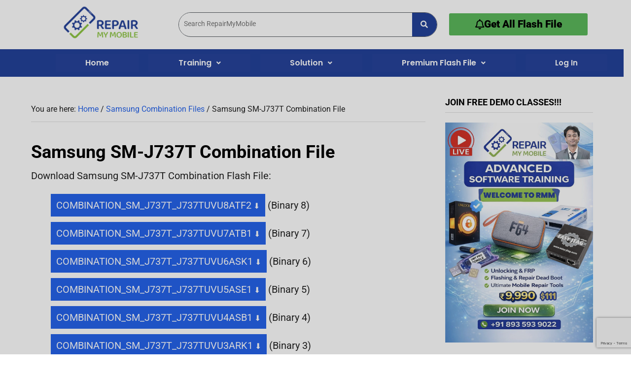

--- FILE ---
content_type: text/html; charset=utf-8
request_url: https://www.google.com/recaptcha/api2/anchor?ar=1&k=6LfbPcIeAAAAAOrl3W3K9ydb9fiUbjvGBenIUsIX&co=aHR0cHM6Ly9yZXBhaXJteW1vYmlsZS5jbzo0NDM.&hl=en&v=PoyoqOPhxBO7pBk68S4YbpHZ&size=invisible&anchor-ms=20000&execute-ms=30000&cb=venw69n2j20c
body_size: 48806
content:
<!DOCTYPE HTML><html dir="ltr" lang="en"><head><meta http-equiv="Content-Type" content="text/html; charset=UTF-8">
<meta http-equiv="X-UA-Compatible" content="IE=edge">
<title>reCAPTCHA</title>
<style type="text/css">
/* cyrillic-ext */
@font-face {
  font-family: 'Roboto';
  font-style: normal;
  font-weight: 400;
  font-stretch: 100%;
  src: url(//fonts.gstatic.com/s/roboto/v48/KFO7CnqEu92Fr1ME7kSn66aGLdTylUAMa3GUBHMdazTgWw.woff2) format('woff2');
  unicode-range: U+0460-052F, U+1C80-1C8A, U+20B4, U+2DE0-2DFF, U+A640-A69F, U+FE2E-FE2F;
}
/* cyrillic */
@font-face {
  font-family: 'Roboto';
  font-style: normal;
  font-weight: 400;
  font-stretch: 100%;
  src: url(//fonts.gstatic.com/s/roboto/v48/KFO7CnqEu92Fr1ME7kSn66aGLdTylUAMa3iUBHMdazTgWw.woff2) format('woff2');
  unicode-range: U+0301, U+0400-045F, U+0490-0491, U+04B0-04B1, U+2116;
}
/* greek-ext */
@font-face {
  font-family: 'Roboto';
  font-style: normal;
  font-weight: 400;
  font-stretch: 100%;
  src: url(//fonts.gstatic.com/s/roboto/v48/KFO7CnqEu92Fr1ME7kSn66aGLdTylUAMa3CUBHMdazTgWw.woff2) format('woff2');
  unicode-range: U+1F00-1FFF;
}
/* greek */
@font-face {
  font-family: 'Roboto';
  font-style: normal;
  font-weight: 400;
  font-stretch: 100%;
  src: url(//fonts.gstatic.com/s/roboto/v48/KFO7CnqEu92Fr1ME7kSn66aGLdTylUAMa3-UBHMdazTgWw.woff2) format('woff2');
  unicode-range: U+0370-0377, U+037A-037F, U+0384-038A, U+038C, U+038E-03A1, U+03A3-03FF;
}
/* math */
@font-face {
  font-family: 'Roboto';
  font-style: normal;
  font-weight: 400;
  font-stretch: 100%;
  src: url(//fonts.gstatic.com/s/roboto/v48/KFO7CnqEu92Fr1ME7kSn66aGLdTylUAMawCUBHMdazTgWw.woff2) format('woff2');
  unicode-range: U+0302-0303, U+0305, U+0307-0308, U+0310, U+0312, U+0315, U+031A, U+0326-0327, U+032C, U+032F-0330, U+0332-0333, U+0338, U+033A, U+0346, U+034D, U+0391-03A1, U+03A3-03A9, U+03B1-03C9, U+03D1, U+03D5-03D6, U+03F0-03F1, U+03F4-03F5, U+2016-2017, U+2034-2038, U+203C, U+2040, U+2043, U+2047, U+2050, U+2057, U+205F, U+2070-2071, U+2074-208E, U+2090-209C, U+20D0-20DC, U+20E1, U+20E5-20EF, U+2100-2112, U+2114-2115, U+2117-2121, U+2123-214F, U+2190, U+2192, U+2194-21AE, U+21B0-21E5, U+21F1-21F2, U+21F4-2211, U+2213-2214, U+2216-22FF, U+2308-230B, U+2310, U+2319, U+231C-2321, U+2336-237A, U+237C, U+2395, U+239B-23B7, U+23D0, U+23DC-23E1, U+2474-2475, U+25AF, U+25B3, U+25B7, U+25BD, U+25C1, U+25CA, U+25CC, U+25FB, U+266D-266F, U+27C0-27FF, U+2900-2AFF, U+2B0E-2B11, U+2B30-2B4C, U+2BFE, U+3030, U+FF5B, U+FF5D, U+1D400-1D7FF, U+1EE00-1EEFF;
}
/* symbols */
@font-face {
  font-family: 'Roboto';
  font-style: normal;
  font-weight: 400;
  font-stretch: 100%;
  src: url(//fonts.gstatic.com/s/roboto/v48/KFO7CnqEu92Fr1ME7kSn66aGLdTylUAMaxKUBHMdazTgWw.woff2) format('woff2');
  unicode-range: U+0001-000C, U+000E-001F, U+007F-009F, U+20DD-20E0, U+20E2-20E4, U+2150-218F, U+2190, U+2192, U+2194-2199, U+21AF, U+21E6-21F0, U+21F3, U+2218-2219, U+2299, U+22C4-22C6, U+2300-243F, U+2440-244A, U+2460-24FF, U+25A0-27BF, U+2800-28FF, U+2921-2922, U+2981, U+29BF, U+29EB, U+2B00-2BFF, U+4DC0-4DFF, U+FFF9-FFFB, U+10140-1018E, U+10190-1019C, U+101A0, U+101D0-101FD, U+102E0-102FB, U+10E60-10E7E, U+1D2C0-1D2D3, U+1D2E0-1D37F, U+1F000-1F0FF, U+1F100-1F1AD, U+1F1E6-1F1FF, U+1F30D-1F30F, U+1F315, U+1F31C, U+1F31E, U+1F320-1F32C, U+1F336, U+1F378, U+1F37D, U+1F382, U+1F393-1F39F, U+1F3A7-1F3A8, U+1F3AC-1F3AF, U+1F3C2, U+1F3C4-1F3C6, U+1F3CA-1F3CE, U+1F3D4-1F3E0, U+1F3ED, U+1F3F1-1F3F3, U+1F3F5-1F3F7, U+1F408, U+1F415, U+1F41F, U+1F426, U+1F43F, U+1F441-1F442, U+1F444, U+1F446-1F449, U+1F44C-1F44E, U+1F453, U+1F46A, U+1F47D, U+1F4A3, U+1F4B0, U+1F4B3, U+1F4B9, U+1F4BB, U+1F4BF, U+1F4C8-1F4CB, U+1F4D6, U+1F4DA, U+1F4DF, U+1F4E3-1F4E6, U+1F4EA-1F4ED, U+1F4F7, U+1F4F9-1F4FB, U+1F4FD-1F4FE, U+1F503, U+1F507-1F50B, U+1F50D, U+1F512-1F513, U+1F53E-1F54A, U+1F54F-1F5FA, U+1F610, U+1F650-1F67F, U+1F687, U+1F68D, U+1F691, U+1F694, U+1F698, U+1F6AD, U+1F6B2, U+1F6B9-1F6BA, U+1F6BC, U+1F6C6-1F6CF, U+1F6D3-1F6D7, U+1F6E0-1F6EA, U+1F6F0-1F6F3, U+1F6F7-1F6FC, U+1F700-1F7FF, U+1F800-1F80B, U+1F810-1F847, U+1F850-1F859, U+1F860-1F887, U+1F890-1F8AD, U+1F8B0-1F8BB, U+1F8C0-1F8C1, U+1F900-1F90B, U+1F93B, U+1F946, U+1F984, U+1F996, U+1F9E9, U+1FA00-1FA6F, U+1FA70-1FA7C, U+1FA80-1FA89, U+1FA8F-1FAC6, U+1FACE-1FADC, U+1FADF-1FAE9, U+1FAF0-1FAF8, U+1FB00-1FBFF;
}
/* vietnamese */
@font-face {
  font-family: 'Roboto';
  font-style: normal;
  font-weight: 400;
  font-stretch: 100%;
  src: url(//fonts.gstatic.com/s/roboto/v48/KFO7CnqEu92Fr1ME7kSn66aGLdTylUAMa3OUBHMdazTgWw.woff2) format('woff2');
  unicode-range: U+0102-0103, U+0110-0111, U+0128-0129, U+0168-0169, U+01A0-01A1, U+01AF-01B0, U+0300-0301, U+0303-0304, U+0308-0309, U+0323, U+0329, U+1EA0-1EF9, U+20AB;
}
/* latin-ext */
@font-face {
  font-family: 'Roboto';
  font-style: normal;
  font-weight: 400;
  font-stretch: 100%;
  src: url(//fonts.gstatic.com/s/roboto/v48/KFO7CnqEu92Fr1ME7kSn66aGLdTylUAMa3KUBHMdazTgWw.woff2) format('woff2');
  unicode-range: U+0100-02BA, U+02BD-02C5, U+02C7-02CC, U+02CE-02D7, U+02DD-02FF, U+0304, U+0308, U+0329, U+1D00-1DBF, U+1E00-1E9F, U+1EF2-1EFF, U+2020, U+20A0-20AB, U+20AD-20C0, U+2113, U+2C60-2C7F, U+A720-A7FF;
}
/* latin */
@font-face {
  font-family: 'Roboto';
  font-style: normal;
  font-weight: 400;
  font-stretch: 100%;
  src: url(//fonts.gstatic.com/s/roboto/v48/KFO7CnqEu92Fr1ME7kSn66aGLdTylUAMa3yUBHMdazQ.woff2) format('woff2');
  unicode-range: U+0000-00FF, U+0131, U+0152-0153, U+02BB-02BC, U+02C6, U+02DA, U+02DC, U+0304, U+0308, U+0329, U+2000-206F, U+20AC, U+2122, U+2191, U+2193, U+2212, U+2215, U+FEFF, U+FFFD;
}
/* cyrillic-ext */
@font-face {
  font-family: 'Roboto';
  font-style: normal;
  font-weight: 500;
  font-stretch: 100%;
  src: url(//fonts.gstatic.com/s/roboto/v48/KFO7CnqEu92Fr1ME7kSn66aGLdTylUAMa3GUBHMdazTgWw.woff2) format('woff2');
  unicode-range: U+0460-052F, U+1C80-1C8A, U+20B4, U+2DE0-2DFF, U+A640-A69F, U+FE2E-FE2F;
}
/* cyrillic */
@font-face {
  font-family: 'Roboto';
  font-style: normal;
  font-weight: 500;
  font-stretch: 100%;
  src: url(//fonts.gstatic.com/s/roboto/v48/KFO7CnqEu92Fr1ME7kSn66aGLdTylUAMa3iUBHMdazTgWw.woff2) format('woff2');
  unicode-range: U+0301, U+0400-045F, U+0490-0491, U+04B0-04B1, U+2116;
}
/* greek-ext */
@font-face {
  font-family: 'Roboto';
  font-style: normal;
  font-weight: 500;
  font-stretch: 100%;
  src: url(//fonts.gstatic.com/s/roboto/v48/KFO7CnqEu92Fr1ME7kSn66aGLdTylUAMa3CUBHMdazTgWw.woff2) format('woff2');
  unicode-range: U+1F00-1FFF;
}
/* greek */
@font-face {
  font-family: 'Roboto';
  font-style: normal;
  font-weight: 500;
  font-stretch: 100%;
  src: url(//fonts.gstatic.com/s/roboto/v48/KFO7CnqEu92Fr1ME7kSn66aGLdTylUAMa3-UBHMdazTgWw.woff2) format('woff2');
  unicode-range: U+0370-0377, U+037A-037F, U+0384-038A, U+038C, U+038E-03A1, U+03A3-03FF;
}
/* math */
@font-face {
  font-family: 'Roboto';
  font-style: normal;
  font-weight: 500;
  font-stretch: 100%;
  src: url(//fonts.gstatic.com/s/roboto/v48/KFO7CnqEu92Fr1ME7kSn66aGLdTylUAMawCUBHMdazTgWw.woff2) format('woff2');
  unicode-range: U+0302-0303, U+0305, U+0307-0308, U+0310, U+0312, U+0315, U+031A, U+0326-0327, U+032C, U+032F-0330, U+0332-0333, U+0338, U+033A, U+0346, U+034D, U+0391-03A1, U+03A3-03A9, U+03B1-03C9, U+03D1, U+03D5-03D6, U+03F0-03F1, U+03F4-03F5, U+2016-2017, U+2034-2038, U+203C, U+2040, U+2043, U+2047, U+2050, U+2057, U+205F, U+2070-2071, U+2074-208E, U+2090-209C, U+20D0-20DC, U+20E1, U+20E5-20EF, U+2100-2112, U+2114-2115, U+2117-2121, U+2123-214F, U+2190, U+2192, U+2194-21AE, U+21B0-21E5, U+21F1-21F2, U+21F4-2211, U+2213-2214, U+2216-22FF, U+2308-230B, U+2310, U+2319, U+231C-2321, U+2336-237A, U+237C, U+2395, U+239B-23B7, U+23D0, U+23DC-23E1, U+2474-2475, U+25AF, U+25B3, U+25B7, U+25BD, U+25C1, U+25CA, U+25CC, U+25FB, U+266D-266F, U+27C0-27FF, U+2900-2AFF, U+2B0E-2B11, U+2B30-2B4C, U+2BFE, U+3030, U+FF5B, U+FF5D, U+1D400-1D7FF, U+1EE00-1EEFF;
}
/* symbols */
@font-face {
  font-family: 'Roboto';
  font-style: normal;
  font-weight: 500;
  font-stretch: 100%;
  src: url(//fonts.gstatic.com/s/roboto/v48/KFO7CnqEu92Fr1ME7kSn66aGLdTylUAMaxKUBHMdazTgWw.woff2) format('woff2');
  unicode-range: U+0001-000C, U+000E-001F, U+007F-009F, U+20DD-20E0, U+20E2-20E4, U+2150-218F, U+2190, U+2192, U+2194-2199, U+21AF, U+21E6-21F0, U+21F3, U+2218-2219, U+2299, U+22C4-22C6, U+2300-243F, U+2440-244A, U+2460-24FF, U+25A0-27BF, U+2800-28FF, U+2921-2922, U+2981, U+29BF, U+29EB, U+2B00-2BFF, U+4DC0-4DFF, U+FFF9-FFFB, U+10140-1018E, U+10190-1019C, U+101A0, U+101D0-101FD, U+102E0-102FB, U+10E60-10E7E, U+1D2C0-1D2D3, U+1D2E0-1D37F, U+1F000-1F0FF, U+1F100-1F1AD, U+1F1E6-1F1FF, U+1F30D-1F30F, U+1F315, U+1F31C, U+1F31E, U+1F320-1F32C, U+1F336, U+1F378, U+1F37D, U+1F382, U+1F393-1F39F, U+1F3A7-1F3A8, U+1F3AC-1F3AF, U+1F3C2, U+1F3C4-1F3C6, U+1F3CA-1F3CE, U+1F3D4-1F3E0, U+1F3ED, U+1F3F1-1F3F3, U+1F3F5-1F3F7, U+1F408, U+1F415, U+1F41F, U+1F426, U+1F43F, U+1F441-1F442, U+1F444, U+1F446-1F449, U+1F44C-1F44E, U+1F453, U+1F46A, U+1F47D, U+1F4A3, U+1F4B0, U+1F4B3, U+1F4B9, U+1F4BB, U+1F4BF, U+1F4C8-1F4CB, U+1F4D6, U+1F4DA, U+1F4DF, U+1F4E3-1F4E6, U+1F4EA-1F4ED, U+1F4F7, U+1F4F9-1F4FB, U+1F4FD-1F4FE, U+1F503, U+1F507-1F50B, U+1F50D, U+1F512-1F513, U+1F53E-1F54A, U+1F54F-1F5FA, U+1F610, U+1F650-1F67F, U+1F687, U+1F68D, U+1F691, U+1F694, U+1F698, U+1F6AD, U+1F6B2, U+1F6B9-1F6BA, U+1F6BC, U+1F6C6-1F6CF, U+1F6D3-1F6D7, U+1F6E0-1F6EA, U+1F6F0-1F6F3, U+1F6F7-1F6FC, U+1F700-1F7FF, U+1F800-1F80B, U+1F810-1F847, U+1F850-1F859, U+1F860-1F887, U+1F890-1F8AD, U+1F8B0-1F8BB, U+1F8C0-1F8C1, U+1F900-1F90B, U+1F93B, U+1F946, U+1F984, U+1F996, U+1F9E9, U+1FA00-1FA6F, U+1FA70-1FA7C, U+1FA80-1FA89, U+1FA8F-1FAC6, U+1FACE-1FADC, U+1FADF-1FAE9, U+1FAF0-1FAF8, U+1FB00-1FBFF;
}
/* vietnamese */
@font-face {
  font-family: 'Roboto';
  font-style: normal;
  font-weight: 500;
  font-stretch: 100%;
  src: url(//fonts.gstatic.com/s/roboto/v48/KFO7CnqEu92Fr1ME7kSn66aGLdTylUAMa3OUBHMdazTgWw.woff2) format('woff2');
  unicode-range: U+0102-0103, U+0110-0111, U+0128-0129, U+0168-0169, U+01A0-01A1, U+01AF-01B0, U+0300-0301, U+0303-0304, U+0308-0309, U+0323, U+0329, U+1EA0-1EF9, U+20AB;
}
/* latin-ext */
@font-face {
  font-family: 'Roboto';
  font-style: normal;
  font-weight: 500;
  font-stretch: 100%;
  src: url(//fonts.gstatic.com/s/roboto/v48/KFO7CnqEu92Fr1ME7kSn66aGLdTylUAMa3KUBHMdazTgWw.woff2) format('woff2');
  unicode-range: U+0100-02BA, U+02BD-02C5, U+02C7-02CC, U+02CE-02D7, U+02DD-02FF, U+0304, U+0308, U+0329, U+1D00-1DBF, U+1E00-1E9F, U+1EF2-1EFF, U+2020, U+20A0-20AB, U+20AD-20C0, U+2113, U+2C60-2C7F, U+A720-A7FF;
}
/* latin */
@font-face {
  font-family: 'Roboto';
  font-style: normal;
  font-weight: 500;
  font-stretch: 100%;
  src: url(//fonts.gstatic.com/s/roboto/v48/KFO7CnqEu92Fr1ME7kSn66aGLdTylUAMa3yUBHMdazQ.woff2) format('woff2');
  unicode-range: U+0000-00FF, U+0131, U+0152-0153, U+02BB-02BC, U+02C6, U+02DA, U+02DC, U+0304, U+0308, U+0329, U+2000-206F, U+20AC, U+2122, U+2191, U+2193, U+2212, U+2215, U+FEFF, U+FFFD;
}
/* cyrillic-ext */
@font-face {
  font-family: 'Roboto';
  font-style: normal;
  font-weight: 900;
  font-stretch: 100%;
  src: url(//fonts.gstatic.com/s/roboto/v48/KFO7CnqEu92Fr1ME7kSn66aGLdTylUAMa3GUBHMdazTgWw.woff2) format('woff2');
  unicode-range: U+0460-052F, U+1C80-1C8A, U+20B4, U+2DE0-2DFF, U+A640-A69F, U+FE2E-FE2F;
}
/* cyrillic */
@font-face {
  font-family: 'Roboto';
  font-style: normal;
  font-weight: 900;
  font-stretch: 100%;
  src: url(//fonts.gstatic.com/s/roboto/v48/KFO7CnqEu92Fr1ME7kSn66aGLdTylUAMa3iUBHMdazTgWw.woff2) format('woff2');
  unicode-range: U+0301, U+0400-045F, U+0490-0491, U+04B0-04B1, U+2116;
}
/* greek-ext */
@font-face {
  font-family: 'Roboto';
  font-style: normal;
  font-weight: 900;
  font-stretch: 100%;
  src: url(//fonts.gstatic.com/s/roboto/v48/KFO7CnqEu92Fr1ME7kSn66aGLdTylUAMa3CUBHMdazTgWw.woff2) format('woff2');
  unicode-range: U+1F00-1FFF;
}
/* greek */
@font-face {
  font-family: 'Roboto';
  font-style: normal;
  font-weight: 900;
  font-stretch: 100%;
  src: url(//fonts.gstatic.com/s/roboto/v48/KFO7CnqEu92Fr1ME7kSn66aGLdTylUAMa3-UBHMdazTgWw.woff2) format('woff2');
  unicode-range: U+0370-0377, U+037A-037F, U+0384-038A, U+038C, U+038E-03A1, U+03A3-03FF;
}
/* math */
@font-face {
  font-family: 'Roboto';
  font-style: normal;
  font-weight: 900;
  font-stretch: 100%;
  src: url(//fonts.gstatic.com/s/roboto/v48/KFO7CnqEu92Fr1ME7kSn66aGLdTylUAMawCUBHMdazTgWw.woff2) format('woff2');
  unicode-range: U+0302-0303, U+0305, U+0307-0308, U+0310, U+0312, U+0315, U+031A, U+0326-0327, U+032C, U+032F-0330, U+0332-0333, U+0338, U+033A, U+0346, U+034D, U+0391-03A1, U+03A3-03A9, U+03B1-03C9, U+03D1, U+03D5-03D6, U+03F0-03F1, U+03F4-03F5, U+2016-2017, U+2034-2038, U+203C, U+2040, U+2043, U+2047, U+2050, U+2057, U+205F, U+2070-2071, U+2074-208E, U+2090-209C, U+20D0-20DC, U+20E1, U+20E5-20EF, U+2100-2112, U+2114-2115, U+2117-2121, U+2123-214F, U+2190, U+2192, U+2194-21AE, U+21B0-21E5, U+21F1-21F2, U+21F4-2211, U+2213-2214, U+2216-22FF, U+2308-230B, U+2310, U+2319, U+231C-2321, U+2336-237A, U+237C, U+2395, U+239B-23B7, U+23D0, U+23DC-23E1, U+2474-2475, U+25AF, U+25B3, U+25B7, U+25BD, U+25C1, U+25CA, U+25CC, U+25FB, U+266D-266F, U+27C0-27FF, U+2900-2AFF, U+2B0E-2B11, U+2B30-2B4C, U+2BFE, U+3030, U+FF5B, U+FF5D, U+1D400-1D7FF, U+1EE00-1EEFF;
}
/* symbols */
@font-face {
  font-family: 'Roboto';
  font-style: normal;
  font-weight: 900;
  font-stretch: 100%;
  src: url(//fonts.gstatic.com/s/roboto/v48/KFO7CnqEu92Fr1ME7kSn66aGLdTylUAMaxKUBHMdazTgWw.woff2) format('woff2');
  unicode-range: U+0001-000C, U+000E-001F, U+007F-009F, U+20DD-20E0, U+20E2-20E4, U+2150-218F, U+2190, U+2192, U+2194-2199, U+21AF, U+21E6-21F0, U+21F3, U+2218-2219, U+2299, U+22C4-22C6, U+2300-243F, U+2440-244A, U+2460-24FF, U+25A0-27BF, U+2800-28FF, U+2921-2922, U+2981, U+29BF, U+29EB, U+2B00-2BFF, U+4DC0-4DFF, U+FFF9-FFFB, U+10140-1018E, U+10190-1019C, U+101A0, U+101D0-101FD, U+102E0-102FB, U+10E60-10E7E, U+1D2C0-1D2D3, U+1D2E0-1D37F, U+1F000-1F0FF, U+1F100-1F1AD, U+1F1E6-1F1FF, U+1F30D-1F30F, U+1F315, U+1F31C, U+1F31E, U+1F320-1F32C, U+1F336, U+1F378, U+1F37D, U+1F382, U+1F393-1F39F, U+1F3A7-1F3A8, U+1F3AC-1F3AF, U+1F3C2, U+1F3C4-1F3C6, U+1F3CA-1F3CE, U+1F3D4-1F3E0, U+1F3ED, U+1F3F1-1F3F3, U+1F3F5-1F3F7, U+1F408, U+1F415, U+1F41F, U+1F426, U+1F43F, U+1F441-1F442, U+1F444, U+1F446-1F449, U+1F44C-1F44E, U+1F453, U+1F46A, U+1F47D, U+1F4A3, U+1F4B0, U+1F4B3, U+1F4B9, U+1F4BB, U+1F4BF, U+1F4C8-1F4CB, U+1F4D6, U+1F4DA, U+1F4DF, U+1F4E3-1F4E6, U+1F4EA-1F4ED, U+1F4F7, U+1F4F9-1F4FB, U+1F4FD-1F4FE, U+1F503, U+1F507-1F50B, U+1F50D, U+1F512-1F513, U+1F53E-1F54A, U+1F54F-1F5FA, U+1F610, U+1F650-1F67F, U+1F687, U+1F68D, U+1F691, U+1F694, U+1F698, U+1F6AD, U+1F6B2, U+1F6B9-1F6BA, U+1F6BC, U+1F6C6-1F6CF, U+1F6D3-1F6D7, U+1F6E0-1F6EA, U+1F6F0-1F6F3, U+1F6F7-1F6FC, U+1F700-1F7FF, U+1F800-1F80B, U+1F810-1F847, U+1F850-1F859, U+1F860-1F887, U+1F890-1F8AD, U+1F8B0-1F8BB, U+1F8C0-1F8C1, U+1F900-1F90B, U+1F93B, U+1F946, U+1F984, U+1F996, U+1F9E9, U+1FA00-1FA6F, U+1FA70-1FA7C, U+1FA80-1FA89, U+1FA8F-1FAC6, U+1FACE-1FADC, U+1FADF-1FAE9, U+1FAF0-1FAF8, U+1FB00-1FBFF;
}
/* vietnamese */
@font-face {
  font-family: 'Roboto';
  font-style: normal;
  font-weight: 900;
  font-stretch: 100%;
  src: url(//fonts.gstatic.com/s/roboto/v48/KFO7CnqEu92Fr1ME7kSn66aGLdTylUAMa3OUBHMdazTgWw.woff2) format('woff2');
  unicode-range: U+0102-0103, U+0110-0111, U+0128-0129, U+0168-0169, U+01A0-01A1, U+01AF-01B0, U+0300-0301, U+0303-0304, U+0308-0309, U+0323, U+0329, U+1EA0-1EF9, U+20AB;
}
/* latin-ext */
@font-face {
  font-family: 'Roboto';
  font-style: normal;
  font-weight: 900;
  font-stretch: 100%;
  src: url(//fonts.gstatic.com/s/roboto/v48/KFO7CnqEu92Fr1ME7kSn66aGLdTylUAMa3KUBHMdazTgWw.woff2) format('woff2');
  unicode-range: U+0100-02BA, U+02BD-02C5, U+02C7-02CC, U+02CE-02D7, U+02DD-02FF, U+0304, U+0308, U+0329, U+1D00-1DBF, U+1E00-1E9F, U+1EF2-1EFF, U+2020, U+20A0-20AB, U+20AD-20C0, U+2113, U+2C60-2C7F, U+A720-A7FF;
}
/* latin */
@font-face {
  font-family: 'Roboto';
  font-style: normal;
  font-weight: 900;
  font-stretch: 100%;
  src: url(//fonts.gstatic.com/s/roboto/v48/KFO7CnqEu92Fr1ME7kSn66aGLdTylUAMa3yUBHMdazQ.woff2) format('woff2');
  unicode-range: U+0000-00FF, U+0131, U+0152-0153, U+02BB-02BC, U+02C6, U+02DA, U+02DC, U+0304, U+0308, U+0329, U+2000-206F, U+20AC, U+2122, U+2191, U+2193, U+2212, U+2215, U+FEFF, U+FFFD;
}

</style>
<link rel="stylesheet" type="text/css" href="https://www.gstatic.com/recaptcha/releases/PoyoqOPhxBO7pBk68S4YbpHZ/styles__ltr.css">
<script nonce="qMejT7XVBC24zqymWy2qbw" type="text/javascript">window['__recaptcha_api'] = 'https://www.google.com/recaptcha/api2/';</script>
<script type="text/javascript" src="https://www.gstatic.com/recaptcha/releases/PoyoqOPhxBO7pBk68S4YbpHZ/recaptcha__en.js" nonce="qMejT7XVBC24zqymWy2qbw">
      
    </script></head>
<body><div id="rc-anchor-alert" class="rc-anchor-alert"></div>
<input type="hidden" id="recaptcha-token" value="[base64]">
<script type="text/javascript" nonce="qMejT7XVBC24zqymWy2qbw">
      recaptcha.anchor.Main.init("[\x22ainput\x22,[\x22bgdata\x22,\x22\x22,\[base64]/[base64]/[base64]/[base64]/[base64]/UltsKytdPUU6KEU8MjA0OD9SW2wrK109RT4+NnwxOTI6KChFJjY0NTEyKT09NTUyOTYmJk0rMTxjLmxlbmd0aCYmKGMuY2hhckNvZGVBdChNKzEpJjY0NTEyKT09NTYzMjA/[base64]/[base64]/[base64]/[base64]/[base64]/[base64]/[base64]\x22,\[base64]\\u003d\x22,\[base64]/wpjCniLDnRjCmMK+wq3CncOjR8OUwqrCrcOPfETCjHnDsQjDh8Oqwo9Kwp/DjyQdw6hPwrp0EcKcwpzClB3Dp8KFMcKGKjJ+OMKOFTHCnMOQHQN5N8KRFsKTw5NIwq/[base64]/DmMKGwpJMAcKTw480ciPDgSZdPVB5worCssK2Rkcsw5zDvcKIwoXCq8OFMcKVw6vDosOKw41zw5/Cm8Ouw4k/woDCq8Ohw4DDjgJJw43CognDisKxIljCvjvDvwzCgANWFcK9N2/Drx5jw5F2w49ewovDtmoqwpJAwqXDocKdw5lLwrLDgcKpHghaOcKmTcOVBsKAwr3CtUrCtwjCpT8dwpTChlLDlnwpUsKFw4PCl8K7w67ClsO/w5vCpcOnesKfwqXDhGjDsjrDg8OGUsKjPMK0OABbw7jDlGfDlMOUCMOtSMKfIyUNUsOOSsOWehfDnThxXsK4w5bDscOsw7HCgm0cw64Ow6o/w5NXwq3ClTbDrzMRw5vDoj/Cn8O+cDg+w418w7YHwqUzJ8Kwwrw/JcKrwqfCpsKFRMKqVz5Dw6DCmMKbPBJLAm/CqMKEw4LCnijDsDbCrcKQAhzDj8ODw5LCghIUU8OIwrAtbmMNcMOtwp/DlRzDj10JwoRrXMKcQjJ3wrvDssOdWWUwZyDDtsKaLkLClSLCjcKfdsOUfE8nwo5tYsKcwqXCjCF+L8OYE8KxPkLClcOjwppJw4nDnnfDr8KuwrYXUy4Hw4PDm8Kkwrlhw7dpJsOZaQFxwo7DusKvZWrDmBfClD9xTMOLw7V0MMOGdVRPw7/Duh1mbsK9f8OXwrnChsOjO8KcwqrDqGzCpMOqJmEcQg0iZX3DmDLCt8KyKMKjMsOBZl7DnUkETlceNsOVw4gGw4TDulcBI2xLPsOxwoVzZ0lOcxxgwoZ0w5YGIlZyIMKNwpxwwo08ZUs8NGp1BCHCmcOpHEQLwp/CgMKIGMKTBnnDoSzChSwwcRjDjsKIVMK4UcOdw73Clx7DmTdUw6HDmwDCk8KZwokeecOWw6t8wrs/w6HDjcK5w5/Ck8K3D8OZBT0nIcKjClY8Q8KYw5DDmijCpcOUwrDCl8OeFwzCrSYAaMOXBwvCocOJFcOnZXvCnMOGVcOoN8OcwrDDvRUHw7QFwrDDvMODwrluSArDrMOBw7QOKDV2w7FPOMOGByfDnMONd1pPw63ChXQea8OPQkPDu8Ouw6fCrxnCvmbCpsOWw7/Co2JSacKLDUjCjkbDtcKGw7J0wpfDiMOWwoY5QnvDvD8Dwpg8P8OVUVpveMK0wr0Ja8OLwp3CpMOmPXTCuMK5w43CnjrDk8K8w7XDnsK4w4cWwr5nQAJVwrHCvVBoL8KcwrjChMOsXsO6worCk8O2wqsUE1o+AcO+GMOCwoMaIMO5PsOMKMOHw4/Drn/ClXzDvcOOwoLCmcKcwoB3YsOww5DDolcaIizChiMJwqE2wogEwonCjFXCksOWw7vDp093worCoMOrARfCm8KJw7gHwrfCphtow5NzwpIOwqlcw53Dv8KrDcOOwoxpwql/OsOpMsOUWXLCp0HDgMOzLsKbcMKxwoliw7BsDsO6w7ghwrdZw601CMKCw4vDpcKgQQVew7lPwrnCncO8E8OrwqLCm8K0w4cbwoTDlsKVwrHDn8O2JVUFwoF7wrswKA8fw7tgdMKOYMOHwrVvw4hfwr/CssOKwosmLMKIwp3ClcKVMmLDmcKjVQdNw55ZI0DCiMKvOsO+wrTCpMKZw6fDqXsvw4XCucK4woUWw6LCgT/ChMOdwpzDnsKdwrUIADrCvzJPdcOuA8K6XcKkBcOZTsOdw59GIyvDtsKAY8OwZAdRC8Kpw4Idw4vCscKQwpIaw6/Dn8OOw53DtGFeYzZuShp2LRvDscOow7DCssOYayp3LhfCosKJDFJ/w5hGbGxOw5I3cxpyFsKrw4rCgC0PWsOGZsO/[base64]/DvXoffFfCvykEwpRuwr/[base64]/CgcKMFxlENC4Hd3fCtMKBwq4nw7TCiMKxwqA2GC82bBoSXsKmKMOaw6kqb8KowqNLwo1pw7vCmlnDthLDkcKQaUZ/w57CtzoLw5bDoMKCwo8jw6NRPsKWwo4RJMKJw6QUw7TDicKSRsKUw7jChMOIW8KGP8KlSsOJFifCrSjDuTpWwqDDpjJbUXzCo8OIH8Ocw4hkwoMndsOvw7/CrcK4YAXCmwJTw4jDmQvDtnAowpJ6w7bDi1Iidgs4w57ChXx3wpvDhsKGw6QUwpsxwpbCncKeQgETLzDDoV9RUsOZAcOwRwnCnMOzbH96wpnDvMOrw7TCul/[base64]/LcKABTHCl0xPe8KKLsOpJMOsw6DDusKcGm8FwrvChcOEw4smUTVTUEHCqSBBw5jCicKGe1LCp2NlUzrCpnfDkMKvYgRiJgvCikxBwq8cwqTDgMOrwq/[base64]/Cg8ORw5lOCzIFwrwTc8KZEcKJwqNaw68hZMOBYcKIwr1HwqjDpWPCmMK4wq4EdMKpwrR+XnLCv1RvP8KidMO4IMOmc8KJb2XDly7Dv0TDqFDCsRXDsMK7wqtvw6VXw5XDm8K5wrbDl1Now6FLIsOJwoPDlcK/worCiwoiRcKkQsKSw48pOznDrcOtwqQzLcK+fMOpHEvDq8K5w443F1JlBTPCoA3DhMKzaDbDugUrw5TCpmXDiQHDuMOqCnLDiz3CpcOiDRYHwp0Uw44bZcOmeXF4w4rClVPCosKMElHCvk7DpRNIwofCklPCo8O7w5jCqHx/WcKgSMKUw7ZlYMKuw6U4dcKLw5zCnwtCMysHHxLDrklVw5c7ewxNKB0Jwo4OwrXCs0VNKMOAbBPDsi3CiALCsMKnR8KEw4xZdT8swro4R30iUsOae3Axwp7DgShjwq5HWsKKPC0IJ8O1w5fDtMOYwpzDnsObRMOswrA/HsKCw5HDp8Kwwo/ChGFSfBrDqxopwp/[base64]/DrcKOGm7CnMO5PhxYwo8uwqsawqLCkHLDr33Cg3IXasKhw45QQ8OSwqdzY3bDo8OkCihAMcK+w6rDrC7Cjgk0Vy1Tw5HDq8ONbcOPwps0w5dZwoMNw7NJWMKZw4TDpMOaByfDicOBwonCncOpKn3ChsKqwrnDq17ClD/CvsOdbDIebsKEw6VGw6TDrH7DucOiScKxXTzDo37DjMKCZ8ObNmcQw71ZUsODwpEnKcO6BngPwr/Cl8OpwpRmwqsmRWjDpnUAwonDhcK9woDDgsKZwolzHCXCjMKuAlwmwpnDhsK2BxEmcsKbwrvCjUnDvsOZfHsdwrDCh8KhHcOEe0vCn8Onw77Cg8Ojw4nDmD1lwqJnAxJ1w7ljamUMAGPDs8OjClnCjnTDmHnDpMOhGE/CgMKgLWrCrHDChUx1D8OQw6vCm2HDvnYZPVjDsEvDnsKuwpA7DGcyTMOyA8K6wp/ChcOZIQPDhB/DkcOBOcOFwrXDt8KScGbDtU3DmB1cwoPCscOKNsObURk3dUPChcKAOcKFCcK8A3HCn8KyKcKoQwfDtyfDicOMH8KjwqB+wozClMKMw6XDrRwcLHfDt1lpwrPCrcKFSsK5worDtS/CuMKEwofCk8KnKRjCt8OjCnwQw70cLXrCmsOpw63DtMOULQNkw6w6w4/DhF5Kw7AGeULClQ5Mw63DvlvDsDHDu8KyQBXDv8O9worDnsKDw4IVWGovw48YP8OcRsO2K0LCssKdwoPCiMOoL8OTwqAeBcKUwqHCgMOtw5dLC8KER8KabwLCqcOrwoQjw41/[base64]/Cp8Kiw7h4Uk1VP8KtwqzDkFnDn8KOCDLDm2tow4XDosO9wq9Dw6fCpMOxw7zDlA7DoClnCknDkkYvIcOUScKZw5lLS8KSV8KwLm56w6PCnsODbhfCl8KJwr88cmLDucOsw4ZiwooxJMO0DcKLTBfCiFB6BcKBw6zDgSJ/U8OjIcO+w7YQUcOswrgQFSBSwoVvATvCrsOWw70bbjXDmG0SLxTDuitfDcOewqjCggw4wprDpcKPw4Y9McKOw77CscO/G8Ovw7/DvDXDijMOcMKNwpYMw4hCasKOwpERUsOOw77Cn1JpGTTDjxsUTG5xw6TCpVrCpcKyw53CpypTOcOeXgHCk0/DnwjDjSTCuhnDj8O+wqvDtSRCwqctDsOCwqnCoEzCm8OiacOAw4TDmxckdG7DlsOGwpPDu2cRLHLDvcKXPcKcw4huwojDgsKQU0nCq0zDoVnCj8KswqPDnX5fUsOWHMOeHcOfwqRWwoTDgT7Dr8O4w5kKCsKobcKvRsK/e8KMw4Ryw69uwr9fXcOIw7LDisKhw7VMwqrCv8Odw5RRwp0wwpYLw6vDj31mw4Esw6TDgcK3wr3CmTTDr2fChg3DhznDqMKXw5rDqMK2w4lYPzZnBVxkEW3CgV7Di8OMw4HDjcK6QMK2w6JEDR7CjGMgZzbDh1xiDMO/L8KBICnCjlDDpRHChGzDlETCu8OdBiV6w6vDv8KsEnHClsOQN8OXwooiwpjDs8Oow47Co8OIw5bCssOdPMKiC0jCq8KdEG1Iw4HDkHrCqcKgDMKgwq1Ywo/CrcODw7kjwrTCsWANDMOqw5wIL24xSkYOS3c6UcOTw5xAZgbDoXLDqQs4AEjCmsO6wpgTRGlMwooHXWNkIRZNw6F4w5FWwocEwrjCvTjDiUjCszLCpj3DkX1jFTsQeXbCsAt8GcKpw4vDqn/DmsO7XsO1HcOlw7XDusKgE8KTw7s4wrnDsCfCm8KpfjwHNh4jwpwsHVogw4UFwr9XGcKFCcOkwoo7D0TCuRDDtlfClcOFw5EKIBtcwq/DtMKYNsOzGsKWwozChMKESlVPGS/CsSXCpcKCQsOKYsKNV2/CisK6F8OFXsKUVMO8w7PDvXjCvHhXeMOywq7CjB7DiyIewrbDu8Oaw6zCq8OnCVTChcOJwpkjw5/Dq8OCw5vDtGTDl8K+wq7DgDbDt8Kuw7TDtVPCmcKvUhLDt8KSwqnCuibDmiHDsFsrw4ddTcOLNMKww7TCgB3CjsK0w5J4a8Krwo/CgcKTTUQUwoTDkUPDrMKpwqYowogaOMKADMKJKMOqTC02wqF9N8K4wq7CrlXCnQRMwrvCtMKDEcO6w6Amb8OpYCAuwoFywpIaSMKFN8KeVcOqdjd0wrjChMONAV8LeVJJBXNScjbDt3wbLsOabsOywoHDkcKAezhPYMO+Fw4LWcK7w4XDoABwwq9EJx/CmhYtfUXDmsKJw5/[base64]/DvHB1wpjDi8ORwrfDpw59JR5SO8OYTsKRYMOKccKwW1RMwpF2w608woV4DFXDljcpM8KJGMK8w68rwpHDmsKFSmLCs0cJw6c5wrXDhV5ewp9Jwo03ChvDjEZ3Cmxyw7DChsOHDMKubGTDpMKZwoZ+wprDlMOAJMKRwrJ9w7A/[base64]/XmoIS8KJw787RWVVNDJ6DXzDncOxwrghVMOow4l3LcOHUULCnUPDvcKRwpnCpAUXw6XDoFJAK8OKwovDr15+K8OjRS7CqcOXw7nDgcKBGcOvdsOAwp/[base64]/DhybCksOvc388w4NLw5jDmsKXw4JIBWPCj8OdFGtUC10THsO1wqlwwp9hIh5jw6hCwq3ChcOnw6LDisOwwp9lccKFw6xTw4HDvMOGw4Zdd8OxYA7DiMOSwpVpDMKEwq7CpsOHdMOdw4Iuw7BPw5x+woDDjcKrw74+w5bCqEXDlEoPw6/DvV/ClU97cEbDqWPDrcOyw6/[base64]/wo3CvH1sOBjCp8Ogw6MAwpBjfTbDkmp5wqbDrXNgDj/DgMOswqPChTpfW8OZw5Ndw4DDhsKrwqnCosKPNMKWwpkwHMOYa8KIVsOvNVkSwo/CvsO6KcK/[base64]/w4zCjkEBw5TClcKWAsOBEcOGwoZ3EkzCtSgfVW19wpjCiQocDcK6w4/[base64]/DqcOVw7XDljjChMK7QijCnzTDizVGd8KWw48gw4AZw7Yawqt9wqwgQXJAGFwJX8K5w73ClMKVXlDDrkLCrsKlw4dMwoHDlMKPER7DonV/bcKaK8OaPyXCrwktMMOOHRrCqxfDgFIGw513cE/CsxtDw7gTAAnDnlLDh8KoSBrDklrDkW7Dp8OnbncSLDcgw7V8w5MQwqklNj5Fw4DChMKPw5HDoDoLwpY2wr3DtMOSw5Rww5bDksOQZEgkwphSYhtdwq7Cky5qacOnwofCjU8LTFHCtVJBw7zClGpJw5/Ci8ORIgdJVx7DjBbCjzhKbS12wo5iwqQIO8Opw6zCo8KGaFQOwoV5RhjCrMKZw60ywpFrw5rCgHDCrMKsJh/CsGUoVMOlQjnDhSdDb8Kzw7E0aVVOY8Obw6VhG8KEB8ODH19dD3DCl8O1eMKef1PCssKEOgrClVLChzVZwrPDvjpXR8OHwqjDi0UrBh4Jw6zDpcOcZS4DE8OIMsKrw5/CvVvCpcOhE8Olw6Ffw5XCg8KNw77DmXDDm0bDm8Oowp7CoETCnVHCtcKMw6A+w6Yjwo9zUzUDwr3DhsKrw7owwq/DncKAA8K2w4tqXMKHw4kBFyPCs31jwqpdw4ETwokLwonCmsKqfUfCiDzDlS7CqDPDnMKawo/ClMOhcsOvfcKEQHJiw6BOw6jClW/[base64]/E0ltwoPChsOsBy3CksODMsKJw4fDq8OOc8O9w7QmwofDmsOgJsOcw7nDj8K3TsK7fFbCqibDhB8QWcOgw6TDq8OGwrBjw5AhcsKJwo1XKzLDmQFBPsOKAcKbC0kRw6dLUcOtWMKYwpXCk8Kewqpsaz/CqsOqwqPCmzXDohjDn8ORPMKkwonDsWHDj0PDr1fCmXUnw6sZUMOgwqLCrMOiw6MfwoPDosOpdAJtw650csOkdHVYwoEtw4bDuV8AT1XCkCzCl8KSw6FjZMOywoUtw68Cw5nChsKjB1liwp/CpUQrdcKUGcKjDcOzwoTCtlcEfMKwwrPCs8OtQ2pEw4TDu8OywoNdccOpw5zCqR00bX3DqzrDhMOrw7Ufw6fDvMKfwonDnTjDlR7CnlPDgsOpwrUWw69GdcOIwqR+FH4oXsOhe1p1AMO3wrwXw4rDvyjCimzCj1bClsKRw47DvGzDkMO7wr3CjV/[base64]/ClFLCqA1sFx44w5kgesOJGsK0w7LDnSjDv2PDjFFkfGMWwqF8NcKmwr5ww5IqXk1vHsO8X3DCnsOhXFcGwqTDkkPCtU/[base64]/wrvDucOvaEY+w6/Dp8Oxw6EkcWHDhsKjWMOMFsOoF8KFw4xwGG5mw4sOw6/Cm0nDsMKKK8Kvw4TDqMK6w6nDvzZuZGh5w6ZyA8Kpwrg2PgvDhF/CicOFw5vCu8Kbw5bCncKfGXXDrsKYwpvCiAHCncOePV7ChcOKwpPDnUzClxgswoc9w43CssOQQEoeHWHCnsKBwqDDgsKUCcOKSMO5LsOrYMKJEcOncSHCpCtybsK0wqDDqMKSwr3Dn0ARPcK1wrDDgsO1S3s+wonDj8KVb1vCs1osfgvCsA8IacOgfR/DuVcvD3bCm8KXByvClAFOwoFtHcK+ZMKfwonCosOOwqNNwpvCrRLCh8OlwovCm3ALw4jCnsKJw44CwoF7HcOzw60PGsOBS2Aowq/CpMKVw59Rwr5qwoHCicKAQMOhH8OrN8K8JsK3w4o8OCTDkWnDo8OAwrwnWcOIVMK/AijDjMKawp5rwpnCt0vDrWPDkcOHw7REwrNVZMKRw4fDlsO/PcKPVMObwpTCiVY8w4pueT9Sw6low4RUw6gWSAVBwpTCuBNPYMOVwqwew4HDgVTDrE5pRSDDmlnCksKIwpsqwrHDgw3Dn8OLw7rClMOpS3lAwpDCl8KiDMOLw5TChAnDmlTDicK2w43Dr8K7DkjDljvClX/DjMKGJsO/[base64]/DvcONCl43w7/[base64]/LcO5WUXCgivDmXvCkz7CszjDnU1Ow6VQwp3CpsOpwqMOw7YiFcOIVBdyw4HCh8OIw5PDhjxFw6wXw6HCksOGw4AscEvDqsOOT8KawoB/w6DCi8O+TMKTFlg6w5MtfUAlw7LDv0nDnwXCjMKsw7MdJmTDsMK3KcO9wp1JOWPDi8OuP8KIw5bCmMOedMK8NWckdMOCFBINwozCocKDI8Ouw6QFeMKvHU4HUV9YwpN5a8K/wr/[base64]/DkcK5w5vDtMKVwpc7dGBkVB4XwrrDoE4bw5gPOVLDvSHDp8KMM8OewojDqS9tWWrDhFbDsUPDosOpF8Kuw7rDoRzCqC/Du8KJWlAgT8OIJcK8YWg6CAZWwqjCvUlrw5fCvcKwwqgYw6TChcKUw7QXMk83AcOww57Cqz5cHsOFZTMPIQZGw7EMJ8OSw7bDugFxHHZoKcOOwr4AwqFDw4nCtsOrw5I4fMOFQsOUOy/DjcOEw48jaMK+Nw50ZcOFGyTDqT1Mw54KIcKsOsO8wpBxezYResOOCBLDsD57XgvDjVrCsDB2SMOjw57CqcK8XhlGwr8SwoBRw4R1QyYZwrQ7wo3Cvj/DpcKCGEQSHcOXZz4kw5J8ZlUPUy41W1gNUMKmFMOQbsOYWTTCpCzCs21JwodTTw0Zw6zDvcOUwo/CjMK4UHrCqRBKwoEkw5l0TcOZCnXDlg0mRsOHW8KFw4rDvcObdmdALMOWJUN9w4vCnHIZAkx7SU9OR2k+bMKZa8KFwrAjbsKTSMORR8KdW8OgOcO7FsKZNcOTw54CwrQZaMOIwp1hbg4dRHl5OcKDbDFLKE5nwp7CiMOcw4F/w4ZHw44ow5dBHSFEW1XDoMKYw6gzYmXDjcO8QsKmw6PDnsOzS8KtQRjDsEzClCdtwoHCncOCJgPCm8KDVMKcwqN1w4vDqAUHwq9lKGYCwojDj0rCjsOtMcOww47Dm8OFwrnCqwbDicKETsO/wro1wrLDhcKNw4vDh8KzbsKmAEZySMOrdSnDsCXDtMKlPcKNwo7DrMOkJysmwoLDrMOnwoEsw5nCpTPDu8O0w4/DsMOlwp7Cj8OLw4YSOSVHbRnDkDJ0w4YRw41+Gg0DHWjDncKGwo3DomTDrcOFPQPCsyDCj8KGLcKwP2rCr8O9LsKPw7hSFVx/R8Kawo9vwr3CgH9uwqjCgMKdMMKLwo8jw5taHcOLEFXCncKafMKYHnZQw5TCgcOLLcKkw5B3woBqXjNzw4jDuAMqLcOaJMKOUk00w4Efw4rCicOhL8O3w4ofJsOBOMOfWgJDw5zCncK8GsOaJsKoesKMfMO4aMKrRGMAIMKjw74ow5/CuMKyw5lhIRvCmcO0w4TCmz9NECIxwojChXsqw73DlVrDsMKtwoc6dh3CoMK3JwHDg8O0XlLClAfCsHVWWcKaw6LDucKzwoR7P8KGUcKXw5cVw4HChHl5P8OQFcONDAd1w5nDiG9swqE3F8OadsOgGELDlmkxCMOJwq/[base64]/[base64]/DvBDDpMKBD0rDl03DssO0D8OwBxwAw5Yow4pKY0vCrxlqwqgow6B7KloUbMOND8OMGsKjMsKgw6p3w6/DjsK5BSXDkDp8woBSAcKbw6zCgnxUZWjDsDfDg0Zyw5bCkAsIScONY2fCnWzCqjxpbyvDgsO2w4JfesKIH8KkwoBfwpcPw5omKTh7wpvDssOiwozCmXsYwrzDv3VRLj8iNMKJwqrCq2bCjzIxwrPCtggIRQR+CcO+D37Cj8KQwq/DgsKLf1nDnz1qScKMwoAke2/CtMKvwohMJ01uOMO2w4XDmBHDq8OwwrEBexjCk3JTw6MIwotBAMOMcB/DrwLDi8OKwqUfw6ZnHTTDlcKJZHLDncOZw7zCtMKCPy4nL8KUwqDCjEoKeAwRwq4RJ0PCmHbDhglnVcOpw5sYwqTCvW/DigfCsiPChxfCizXDi8OgT8OJXX0WwooLRBRvw7Z2w5MLN8OSOCUVN2ggBzsrw6rCk3LDswrCtMO0w4QLwpYNw7PDgsK4w6dzc8OPwobDvsO7LiTCpkbDu8KuwrIUwpMWwop1CTnDt0RSwroJNSHCmsOPMMOMX0/CsmgfPsO0wr1mW08dQMOuw4zCoXgpwojDsMObw7fDpMO0NT10W8KVworCnMOXcTHCrcOfwrTCnA/CnMKvw6LCvMKOw69NLGHDocKQQ8OBDTrCi8Khw4TCrSESw4TDkHglwqjClS4IwoLChsKLwqRMw4A4wo/ClMKaTMOKw4DDsiU9wow/w65mwpjDv8KVw5AWwrFQCMO8ZSnDv0bDj8Ofw7s/w64Vw6M2w6RPcRpoPMK9HsKZwrULNGfCtmvChMOub2FoP8K0AytLw4kgwqbDssO4w43DjsO2NMOeKcOxd1fCmsO1JcKowq/CiMO2XsKowovCv0vCpGnDjQjCsmooJcK0KcOhUhXDpMKvIXEEw4TCnh7CnmAIwp/DgcKJw4giwoDCscO4E8KMPMK3AMOjwpcoECHCoVRncgfCv8O7KEEYHMKGwpYQwo1mEsOXw7Jyw5lQwpJMXcO9G8Kjw4tmURtNw5F2wq/[base64]/wrXDtcKMTWAsaQfCk8OhXcK6wqjDsWHDjR7DoMOBwqHDgDh8BMOEwrHDiAvDh0vDu8KZw4XDtMO+dWFNEkjDqlU1eBNaDcOdw6nCl1NzcURfRD7Cr8K4TMOxJsO2DsK/[base64]/DkU/CncKnJcKSYcKwwprCoy9hSQ8ldsKdw6rCvMKLMcOTwrg/wq0XLF9mw5vCmwMGw7nCo18fwqvCmEV2w5w0w6/[base64]/wqfCu8OjLcK/Ww/[base64]/[base64]/DkUEJMsOrwrzClcKWw6piWMOEVl/[base64]/[base64]/DpwjDsMK/[base64]/Cq3rCqAzCo3A6wqrCpcKhw6zCiQw5wqhpw7J3DMKdwqDCicO/wpnCv8K5QlwGwr7Cp8KlcjDDisOuw48Mw5DDn8Kbw44Uf0jDisKvMg/CucOSwpVDbhtdw4wVDcOxw5nDisOhXnZvwp9LRsOqwqR0Bj1LwqJnchLDs8KpeAfDrm0vLcOOwrTCpsOdw4jDmsO/wqdcw47DgcKswopIwozDj8OPwoXDpsO2UE9kw5/CrMObwpHDjCURIiRtw63DgMOYNCnDr2PDnMOSU2XCicKCfcOcwoPDs8Ofw6XCusONw55lw7cEw7R8w57CqQ7Cj27Dly3Dg8KIw63DkQhRw6xbZcKTK8KcPcOewoXChMK3fMK/[base64]/[base64]/CtxfDi8OOTMOZSWw6FicBIcKfwoHCmwUEw7rCgFjCrgvDnw5/wqTCsMKXw5h1PFkIw6LCs1nDuMKjKFgww4FIT8KVw6RywopAw5nCkG3DkE1Sw7cWwpU0w5HDq8Omwq3Di8KAw5FjGcKGw7XDiyDDgsKSTgLClC/[base64]/CqsKYwrcLdDjCtX3DjMOXw57DiD8dw6cMwoHDiALCv3R2wrbDpcOUw5rDlkBywrF5PMKCHcO1w4JFYsKaE38hw57DnDHCj8KFw5Q8LcKLfiNlwo51wqEjG2HDjSVFwo8bw7BvworDvFXDoixOw5PDoFoiCE3CoU1iwpLDnFbDhGXDg8KBZmhew7nChw/CkTTDm8KQwqrClcK2w4cww4RQEGHDnU0/w5XCvsKPG8KPw6vCvMO/wrkSI8OeBMKowoZKw5gpey8tBj3DjMOcw5nDkSzCo0PCp2zDvmI4XnUXRw/CrcO7bEM+w6DCjcKawr9TCcOCwoBxcADCjEYcw5fCscOpw5DDuFNFRS3Cim9Zwq4KKcOow47CiDfDusOQw68IwoARwrxZw7g5wp3DhMORw4PDvMOcHcKow6ZPw6nChH0YV8OmXcKHw7TDpMO+w5rDvsK6O8Kqw5rCqXBuwrpgwpNIWRDDtH/DpjBKQx4Ow75eP8OIE8Ktw4ZLAsOTCMOVewxJw7HCqMKNw5LDj0rCvR7DlXEAw6FRwpZ5woHCgTBfwrnCszkKKsKCwpZrwozCncK9w4Vowo0lf8KRX03Dp1dZJMKcLzwqw53CqsOgZsOiInwywqpbaMKId8OCw6low5zCo8ObUhgvw6c+wqzCuQ/CnMOhfcOnBjHDiMODwoNMw4sdw7XDmkbDk1NSw7IHKizDvzYNOMOkw6zDu1oxw7PCisORZn0twq/CncOVw4LDnMOmbx1Kwr8/[base64]/CpVHDuS81BcO8wpXDuQEkWMO9CcORcEUSw4nDt8OjSmnDicKPw60AfjTCmMKCwqRlDsK7NybCnEdPwrYvwrjDtsOBAMO6wpbCmcO4wqbCgmItwpPCusKXSj7DpcOiwoRkF8OFSz40EcOPVsO/w53CrGx2E8OgVcObw5PCtxrChsONXMONeC3CiMKALMKQwpE9djxFScKdBcKEw7DDpsKFw652WMKdKsOcwr1Rwr3DosK6ORHDiR8Ww5VnGSosw4XDrBzDssOXbXE1wpAELEXCmsOBwqHChMOXwo/CmcKiw7HDrQM6wofCoCrClMKpwpBBYQjDu8OKwobCvsK2wr1cw5XDihI1cEPDhxfCv30hcSPDkyQHwpTCiAwNQsOTAX4UVcKBwoPDqMKaw6zDgVkQQMK9AMKtM8OBw5UOLsKaI8K+wqTDl0/CiMOSwpMFwqDCqyBDC3rCisO0w5l5GVQYw5p4w5YUQsKIw7/CjGQIw4wXMAzDrMKRw7FKw7/DrcK4QcKsfysZDANTDcOcwo3Co8OvSVp9wrwvw5TDjMKxw5chw6zCqzogw5/Dqj3Cm07DqsKpwqszw6LCssOnw6tbwpnDt8Otw6bDksOZTcOqdTrDs1Etwp7ClcKDw5FkwpXDr8Oew5F+Nz/Dp8OBw7MIwqZbwoTClCNIw6JewrLDmE5/wrp+KEPCvsK1w5osH2wMwqHCoMO6F3Z5EcKKw701w6duSDx5RsOPwo0HHU0/[base64]/Dj8OBWlfCiivDtMKzFUTDiMK3w4PCnMKLfmxxJEZSIcK4w4IWWQLChntVw7jDvEcSw6MzwpvDiMOYLcO3wp7DucKDKk/CqMOfCcK4wrFswoTDscKqMzrDoDgmwpvDkHAdFsKUQ14ww47ClcOnw4LDicKuKVzCnRcOAcO2CcKJSsOZw61iAm/Dj8Ocw6XDuMK4wpvCksK/w7ABC8K5wp7DkcOoYz3CiMKOV8O9w4dXwrnCkMK1woR4AcOxbMKBwpIswrHCvsKEQHzDoMKfwqjDuHkjw5MfBcKSwpVsVzHDhcOJOl4bw6LCp3RYwrrDpnLCnzrDsjzClXp/wqnCtMKSwrLCjcOcwrhzQMOtZMOLHsK0PXTChMKYATVhwrTDu2VewqcefTQDOH8Fw7zCj8OkwoXDu8K3wp5bw6AIJxkMwoBqUzHCjsO4w77DqMK8w5nCryrDnk91w5/CkMO2LcOZaV7Dt0/[base64]/CpcK+woQnw5JwwpfCs8KAfyTCrsKWMyt3w5INBRUdw6bDmmTClU3DqsOFw4Q1FF7CsHFbw5/[base64]/OMKAFjhowrvDrcKRdsKbUsKpZsK0wosWw4jDrVQew4dOBBIQw6PDlcO7w5vCgFZrJcOcw7PDssK5U8OiHMOVUT0Fw7ltw7LDlsK4w67CvMOvN8O6wrtqwqZKa8O4woXCl3l8e8KPHsOwwrtYJ07DmV3Dg1/Dk0DDgsK7w6tgw4jDrcO6wq9KEjfCqiPDvBhPw5c9aiHCskvCs8K3w6xRGn4Nw7HCqcKlw63CrsKGHAk1w4AXwq9DByVGZMObdDLDlMK2wqzCn8OYw4HDh8OHwqvDpmjCiMKzSR/CuzhKRFFqw7zDrsO0csObHcOwETzDjMKUw5lSY8KkNzh+ecK3EsKxRifDmkzDmMKfw5bDiMOVaMKHw5zCrcKswq3DgWI3wqEIw7gdYFIMXVkawoHDsiTCvEHChRPDuT7DrmbDkjTDssOTwoEOLE3Cl2dtG8OIw4MYwovDlcKHwr8/w64jJMOAD8KTwrpCH8KZwrrCt8KEw6Zvw4dtw6w9woRvFcOxwphTSzTCrF80w4TDtwnCocOxwpYtM1XCuBhHwqV+wqVLOMOWdcOPwq8nwoRpw7FNwqUSfEnCtCvChi/Cvm12w5bDkcKZQsOaw4/Dt8KWwrrCtMK3wo3DtsOyw5jDgcOAH014bERRw77CnghLU8KAGMOOAsKbwpM/wo7DumZXwrMPwo1/wrtCRWYSw7gMX3YSBsK1J8OmeElxw7rDjMOYw5/[base64]/Dk1/DqsO/[base64]/wotWYgfCuMONFsO5JsK1wqBpEihkwpvDoUswFcOTwr/[base64]/[base64]/CkMOqSMK8bCXCmi/Ch1bDpMORMmxFwo7Dv8Onw4pZWwl8w5TDlifDn8KJYgPCusOEw47CjsKUwq7Co8K2wrsKw7rDvEbCmQDChl/[base64]/w53DsztDwp9Nw7FYwr4vw4zCmV3CqMKSOCnCnVDDncO7HmvCssKQW0DDuMOseB0qworDrifDjMO+dcKMWUvCu8KIw5HDlcKnwoXDnHRCblxAa8KELntvwqp9WMOOwrBxCVE8wpnChh8JISF2w7zCncO2GcOhw7JLw5B2w4ETwpfDsFRlChpWeTVNJk/Cg8O1AQ8mPBbDiDXDkD3DrsOtIHtgBkwlR8KxwprChnp5PDgQw7XCv8OsHsOrw78WTsK/OUQxHFTCvsKOIjfChx9ZVMKrw4fCjsOxGMKEX8KQJx/[base64]/DoUYmwoMTwo5yelXDr8O5PsKqwqHCmMKiRsOgSsK1LxZjYjNOJgl6woDCkHnCiWMFAi3DnMKLM2/DvMKAfkfCtxouZsKWShfDpcKLwr3DvWwdeMKyR8ONwoBRwovCssOMbB1lwqPCocOOw7sucGHCm8Ozwo1vw6/DncKKKMO1DjJOw7fDpsOJw79xw4XDghHDiwFUfsKrwqRhE2IqQsKwVMOPw5bDrcKGw7vDlMKWw65qwrjCjsO7G8KcDcO6b1jCgMO+wr9kwpU/wpU7YUfCoXPCiBRqNcOCKivDn8KkOMOEHHbCrsKeL8KjcAfDpsOEQl3Dq07Dn8OyMsKpOirDnMKHZG1Nd3J8ecKSMD4Yw45KVcKrw45/w4jCulw9wrfChsKgw5/[base64]/w6LCucOVwrPDqgoiMA7CqmAGbcOnM8Oow7TCjsK3wpV5wo5gKsKDVAPCkXzDqmDDgcKvMcOxw5lPH8OmBsOOwoTCq8OCPsOuQ8Kkw5jCglgRMMKSMDnCvnTCrHHDn280w4tRAlDDmsKdwo/Dp8OufMKABsO6QcK0f8KdNHtZw64hR1Y9wqDCgsKSHn/DicO5EMOjwq91w6cVU8KKwrDDnMKKfsO6JSHDjsKlOgFQbGzCoVAhw6gbwrzDiMOGYMKDT8KUwpNTw6IjB1F9DwnDo8OQw4HDrcKjYEtLE8OdPSYTw48tNF1ENMOFasOYJjDCiD/CryxmwrjCjmXDkxnCvGNxw6dIbDc7DMK/SsOyCDNCfj92NMOewpnDmx/Dn8OPw6nDtX7CtsK1wotvAnnCosKaBcKrdWMrw5pgwrHCtsKvwqLCi8Ohw4R9U8OAw71PUcOIPkd5QjPCqTHCrDHDscKZwobCrcK+w4vCpTtHPsOddAvDicKKwpp0JU7Dt1/DlXHDk8K4wq7DgsOew55jGEnCk3XCi2V8KsKBwpHDt2/CiG3Csn9BB8O0w7AMcSNZE8KUw4Qhw4TCsMKTw4BSwo7CkXpnwo3DuDDCmMKvwq9QPmrCixbDsnnCkgXDo8ODwr5fwo7CjX5ZAcK7ax7DrxZ3PyXCsCzDvcOhw6bCtsO8w4/DiSHCpXAQcsO3worCicOWYsK3w7x1w5PDhMKbwrNMwqEaw7diKcO+wrR7RcOawqoxw4BrYMKLw4xpw5vDnnRRwoXDv8KUfXPCvzFhKgTCp8OEY8Odw6vCmMOqwqktOF/Du8O6w4XCusOyd8KLcmrCsWoTw7p3w5zClcKywrLClMKUV8KUw692wrALwqPCjMO4b2VBXU1wwqhrwqoow7LDu8KewonCkgvCv23CsMKcM1jDiMKWa8KRZcKYWcKLORbDvcOzw5EdwqDCoTJLOz7CisK7w4wsVMK/[base64]/[base64]/DscKULDLCvsOiFizDlsOqFwMrwpQYwq0gw4HCum3Dm8OGwo8aXMOBKMODE8KuH8OAbMKLO8KII8KZw7YWw4gWw4cHwpgCBcK3IErDrcKsLnBlSwcQX8O+Y8KZQsKKwr9THVzClErDqW7DncO9woZhRU/Cr8KVw7zClsKXw4nCicOdwqR0dMKELwgDwpbCjcKyRAjCvkdOV8KvY0HCvMKUw4xHJ8KnwoVJw4LDgcOrOTw3w5rCkcKCP0gRw6vDjxjDpEPDq8KZKMK5PA89w7XDpwbDgATDshpMw4Z/EMOGwpTDtBEZwqtGw4gLT8OxwrwFRybCpBHDo8KkwoxyKcKXw4Vtw5VhwrtNw49QwqMcw57Cj8OTKUfCkjhTwq0vwrXDrWTCjmJgwqcZwqsgw7JzwojDoX55bcKpWsOuw4bCqcOBw4NYworDp8OBwpzDuHIJwrorw6/DtijCsXLDiVPCu37ClcOMw7jDn8OWTVF5wqlhwofDukvCqsKEwqHDk0tKGQLDu8K5aVs7KMK6Owoawo7DhT/CscKJSX7DvsO6dsOfw6jCtsK8w7nDj8K0w6/Cr2tCwqN+e8Kpw5cDwop7woXCnxjDjsOZaS/CqMOKbGvDgMOIQ3t+DMOmGMKGwqfCmcOGw6vDs1EUJHDDrsKlwrxmwqXDn0XCpsK2w67DmcOwwqEcw6nDv8KYZQnDjhp8VDvCoA50w5BTEg7DpS/Dp8KeTQfDlsK/w5sxfih2FcO2FMOKw4jCiMKnw7bCi3YNUW7CjcOAJsKdwqYJfizDh8Kbw6jDtgc2B0rDosO3cMK7wrzCq35Owq9KwqLClMOPcMKvw4nCi1PDimIRw6PCm08Ww4rChsK6w7/Cs8OpYcO9wrvDmVLCoVbDnGRyw7PCjVbDrMKPRX4dQMO6w73DiyN/IxDDlcO/IsKswqDDmnbCp8OAHcOhLHJmWsOfb8OebHczX8OUJ8K8woPCoMKgwrbDpU5gw49Yw63DqsOqIMK5ecKvP8O5PcOJV8K0w7nDvUzCgEfDtm1sDcOXw5vCkcOaw7TDocKYXsKewoHDn28rN3DCuh/DhFlvP8KIw5bDmwHDhUEKM8OFwrhnwpJIQS3CgQg/a8K2w57DmcOGw4AZbsK1D8O7w7R6wqp8wrTDgMKrw4ojUU/Cv8KDwp4swoYWPcOpJ8Knw53Dj1YtQMOOHMKcw4/DhsOGUntuw4/[base64]/Dkktawrl7woXCtA0pPR1ow7oAwo/Cn04Ww7t1wrPDtxLDvcOWCcOrw7/[base64]/Co8KxFXoZwqDDvCrDmlzClG7CgUnDmifCrsK8wp1YccOuYlNQA8KsTsKAASRZeRzCsz7CtcOJwoXCv3FSw6kGFGYuw7tLw6xyw7jClz/CnFRCw70DQm3CqMKIw4fChsKiB1VVUMKsH3c9wohmdcKxA8OyeMKuw6x6w4XDiMK1w5RBw4MvSsKOwpfCvXvDrSV5w4jChcO6FcK4wqRIIVHCkRPCkcK8AMK0CMKgKyfCk2s+DMK/w6TDp8OxwohBwq/DpcK8B8KLJSxQWcK7LzQ2GHLCrMOCw5FuwpvCqwnDmcKNJMKZwptMGcK9w7bCrsOEZTrDlUHDs8K7bcOJwpPClQnCvg85AMOLGcKWwr/DrnrDvMK/wprCvMKpwqYKQhLDicOdEE0ScMKHwpUuw6J4wo3DoUtcwrI7w47CkSAkDSIGWSPCiMK3ZsKoJTQDw6dbXsOFwpM8TcKvwr4sw4/DjHcbeMKHGml1NsOaaEvCim3Cn8K/aw/Cl0AkwqgPDjEewpfDswHCtEtXLUkgw5/DlSpKwp1Ywow/w5xiIcKkw4HCtH/DlMOyw7/DtcOlw7BhLsOVwp0sw7wywq81fMKeDcKjw6zCjcKJw7DCmD/CgsOLwofDvMOiw69GJTIXwqjCoW/[base64]/ClUPDk8KIw5TDrsKid8KHw7olYcOePsKKw47DmG7CuU9HMMKIwqUBHVxTEmgXY8OdTHbCtMOWw6c3w4pMwpdAJHDDhh3CicO7w7jCql4cw6HCokQ/w63DoB/DhSwmKjXDssOUw6zClcKYwqZ+w73DuTvCisKgw5LCmmTCpDnDuMO0FDlqBcOowrAbwqDDmWFJw44Qwpc6M8KAw4QqVWTCp8Kvwqsjwo0SYMOnM8O8wodzwpU3w6dhw5DCsSbDs8KWT1LCuht7w6XDkMOrwqJvBB7Dq8Kbw4NcwrJ0XB/Cu2p4w67ClmgMwocow5zCoj/Dg8KxWyEEw6gfwrweGMOowo13wovDkMKCKUptUEoYdhEDD23DiMO+D0RFw7/DoMOEw47Dr8OMw5hmw6rCg8Ozw47CjsOsSEJyw7xnUsKf\x22],null,[\x22conf\x22,null,\x226LfbPcIeAAAAAOrl3W3K9ydb9fiUbjvGBenIUsIX\x22,0,null,null,null,1,[16,21,125,63,73,95,87,41,43,42,83,102,105,109,121],[1017145,130],0,null,null,null,null,0,null,0,null,700,1,null,0,\[base64]/76lBhnEnQkZnOKMAhnM8xEZ\x22,0,0,null,null,1,null,0,0,null,null,null,0],\x22https://repairmymobile.co:443\x22,null,[3,1,1],null,null,null,1,3600,[\x22https://www.google.com/intl/en/policies/privacy/\x22,\x22https://www.google.com/intl/en/policies/terms/\x22],\x22l3IiieQ9PiU0zat1E9RP602W4icN50tCKLqOgHGflmw\\u003d\x22,1,0,null,1,1769077862218,0,0,[113,122,137,17],null,[136,149,9],\x22RC-lIOZt6TkWwnJ6A\x22,null,null,null,null,null,\x220dAFcWeA5QcD1LahFzKUyhodC85MklFdJZ1cKuwns-iEJXrd-_nRWGN6jXIFrhK4bhoEmPC3QCGs-PpJl6pRwNwHR2eugrbjZXoA\x22,1769160662242]");
    </script></body></html>

--- FILE ---
content_type: text/css
request_url: https://repairmymobile.co/wp-content/uploads/elementor/css/post-14582.css?ver=1768494286
body_size: 83
content:
.elementor-kit-14582{--e-global-color-primary:#6EC1E4;--e-global-color-secondary:#54595F;--e-global-color-text:#7A7A7A;--e-global-color-accent:#61CE70;--e-global-color-22a74844:#4054B2;--e-global-color-6e6c1832:#23A455;--e-global-color-5024072b:#000;--e-global-color-7aa65bca:#FFF;--e-global-typography-primary-font-family:"Roboto";--e-global-typography-primary-font-weight:600;--e-global-typography-secondary-font-family:"Roboto Slab";--e-global-typography-secondary-font-weight:400;--e-global-typography-text-font-family:"Roboto";--e-global-typography-text-font-weight:400;--e-global-typography-accent-font-family:"Roboto";--e-global-typography-accent-font-weight:500;font-family:"Roboto", ro;}.elementor-kit-14582 a{font-family:"Roboto", ro;}.elementor-kit-14582 h1{font-family:"Roboto", ro;}.elementor-kit-14582 h2{font-family:"Roboto", ro;}.elementor-kit-14582 h3{font-family:"Roboto", ro;}.elementor-kit-14582 h4{font-family:"Roboto", ro;}.elementor-kit-14582 h5{font-family:"Roboto", ro;}.elementor-kit-14582 h6{font-family:"Roboto", ro;}.elementor-kit-14582 button,.elementor-kit-14582 input[type="button"],.elementor-kit-14582 input[type="submit"],.elementor-kit-14582 .elementor-button{font-family:"Roboto", ro;}.elementor-section.elementor-section-boxed > .elementor-container{max-width:1140px;}.e-con{--container-max-width:1140px;}.elementor-widget:not(:last-child){margin-block-end:20px;}.elementor-element{--widgets-spacing:20px 20px;--widgets-spacing-row:20px;--widgets-spacing-column:20px;}{}h1.entry-title{display:var(--page-title-display);}@media(max-width:1024px){.elementor-section.elementor-section-boxed > .elementor-container{max-width:1024px;}.e-con{--container-max-width:1024px;}}@media(max-width:767px){.elementor-section.elementor-section-boxed > .elementor-container{max-width:767px;}.e-con{--container-max-width:767px;}}